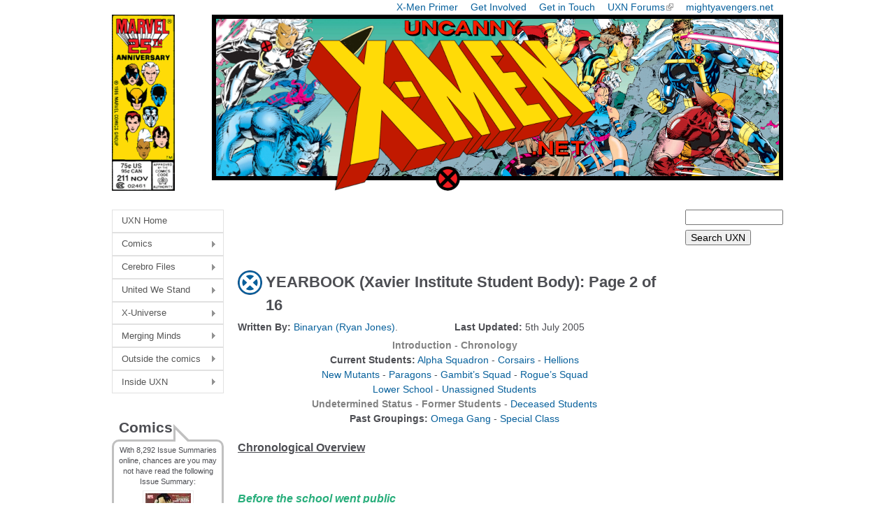

--- FILE ---
content_type: text/html; charset=utf-8
request_url: https://uncannyxmen.net/node/5259/page/0/1
body_size: 10897
content:
<!DOCTYPE html>
<!--[if IEMobile 7]><html class="iem7"  lang="en" dir="ltr"><![endif]-->
<!--[if lte IE 6]><html class="lt-ie9 lt-ie8 lt-ie7"  lang="en" dir="ltr"><![endif]-->
<!--[if (IE 7)&(!IEMobile)]><html class="lt-ie9 lt-ie8"  lang="en" dir="ltr"><![endif]-->
<!--[if IE 8]><html class="lt-ie9"  lang="en" dir="ltr"><![endif]-->
<!--[if (gte IE 9)|(gt IEMobile 7)]><!--><html  lang="en" dir="ltr" prefix="content: http://purl.org/rss/1.0/modules/content/ dc: http://purl.org/dc/terms/ foaf: http://xmlns.com/foaf/0.1/ og: http://ogp.me/ns# rdfs: http://www.w3.org/2000/01/rdf-schema# sioc: http://rdfs.org/sioc/ns# sioct: http://rdfs.org/sioc/types# skos: http://www.w3.org/2004/02/skos/core# xsd: http://www.w3.org/2001/XMLSchema#"><!--<![endif]-->

<head>
  <!--[if IE]><![endif]-->
<meta charset="utf-8" />
<meta name="Generator" content="Drupal 7 (http://drupal.org)" />
<link rel="shortlink" href="/node/5259" />
<link rel="prev" href="https://uncannyxmen.net/character-related-topics/yearbook-xavier-institute-student-body" />
<link rel="next" href="https://uncannyxmen.net/character-related-topics/yearbook-xavier-institute-student-body/page/0/2" />
<link rel="shortcut icon" href="https://uncannyxmen.net/sites/default/files/images/siteimages/favicon.ico" type="image/vnd.microsoft.icon" />
<link rel="apple-touch-icon" href="https://uncannyxmen.net/sites/default/files/images/siteimages/favicon.ico" type="image/vnd.microsoft.icon" />
<link rel="apple-touch-icon-precomposed" href="https://uncannyxmen.net/sites/default/files/images/siteimages/favicon.ico" type="image/vnd.microsoft.icon" />
<link rel="canonical" href="/character-related-topics/yearbook-xavier-institute-student-body" />
  <title>YEARBOOK (Xavier Institute Student Body): Page 2 of 16 | uncannyxmen.net</title>

      <meta name="MobileOptimized" content="width">
    <meta name="HandheldFriendly" content="true">
    <meta name="viewport" content="width=device-width">
    <!--[if IEMobile]><meta http-equiv="cleartype" content="on"><![endif]-->

  <link type="text/css" rel="stylesheet" href="/sites/default/files/advagg_css/css__ntF8pDhXT8LvugH7ziBwYvhgzXC4P8cgJNAS7kFIcP0__H-cebLnixG5sm3Hrdd8tUMqEYiLvxqtVpb2sPgoaACE__aRpBwgHPF5-O6l3FZ9mwNK8tJUThQY1vTCJ1JjedYq0.css" media="all" />
  <script src="/sites/default/files/advagg_js/js__mmbl3mzHynTB9O07Er4Cp7jfNJOLV5aiZHvbGZeUEOo__wRqlpIgRmcx6seHajBTxLLqv4iTcsLt2QMCKmjOrV5M__aRpBwgHPF5-O6l3FZ9mwNK8tJUThQY1vTCJ1JjedYq0.js"></script>
<script>jQuery.extend(Drupal.settings,{"basePath":"\/","pathPrefix":"","setHasJsCookie":0,"ajaxPageState":{"theme":"newuxn","theme_token":"0wa2-nMtaq3zjhrkE8o8EQ99Nx5ci_PJYgnVIRrd4p4","css":{"modules\/system\/system.base.css":1,"modules\/system\/system.menus.css":1,"modules\/system\/system.messages.css":1,"modules\/system\/system.theme.css":1,"modules\/field\/theme\/field.css":1,"modules\/node\/node.css":1,"modules\/user\/user.css":1,"sites\/all\/modules\/extlink\/css\/extlink.css":1,"sites\/all\/modules\/views\/css\/views.css":1,"sites\/all\/libraries\/colorbox\/example1\/colorbox.css":1,"sites\/all\/modules\/ctools\/css\/ctools.css":1,"sites\/all\/modules\/wysiwyg_linebreaks\/wysiwyg_linebreaks.css":1,"sites\/all\/modules\/date\/date_api\/date.css":1,"sites\/all\/libraries\/superfish\/css\/superfish.css":1,"sites\/all\/libraries\/superfish\/css\/superfish-vertical.css":1,"sites\/all\/libraries\/superfish\/style\/white.css":1,"sites\/all\/themes\/newuxn\/system.menus.css":1,"sites\/all\/themes\/newuxn\/system.messages.css":1,"sites\/all\/themes\/newuxn\/system.theme.css":1,"sites\/all\/themes\/newuxn\/css\/styles.css":1,"public:\/\/css_injector\/css_injector_3.css":1,"public:\/\/css_injector\/css_injector_4.css":1,"public:\/\/css_injector\/css_injector_7.css":1,"public:\/\/css_injector\/css_injector_8.css":1},"js":{"misc\/jquery.js":1,"misc\/jquery-extend-3.4.0.js":1,"misc\/jquery-html-prefilter-3.5.0-backport.js":1,"misc\/jquery.once.js":1,"misc\/drupal.js":1,"sites\/all\/modules\/admin_menu\/admin_devel\/admin_devel.js":1,"sites\/all\/modules\/entityreference\/js\/entityreference.js":1,"sites\/all\/libraries\/colorbox\/jquery.colorbox-min.js":1,"sites\/all\/modules\/colorbox\/js\/colorbox.js":1,"sites\/all\/modules\/colorbox\/js\/colorbox_inline.js":1,"sites\/all\/modules\/smart_paging\/js\/smart_paging-pager.js":1,"sites\/all\/modules\/extlink\/js\/extlink.js":1,"sites\/all\/libraries\/superfish\/jquery.hoverIntent.minified.js":1,"sites\/all\/libraries\/superfish\/sfsmallscreen.js":1,"sites\/all\/libraries\/superfish\/supposition.js":1,"sites\/all\/libraries\/superfish\/superfish.js":1,"sites\/all\/libraries\/superfish\/supersubs.js":1,"sites\/all\/modules\/superfish\/superfish.js":1}},"colorbox":{"opacity":"0.85","current":"{current} of {total}","previous":"\u00ab Prev","next":"Next \u00bb","close":"Close","maxWidth":"98%","maxHeight":"98%","fixed":true,"mobiledetect":true,"mobiledevicewidth":"320px","file_public_path":"\/sites\/default\/files","specificPagesDefaultValue":"admin*\nimagebrowser*\nimg_assist*\nimce*\nnode\/add\/*\nnode\/*\/edit\nprint\/*\nprintpdf\/*\nsystem\/ajax\nsystem\/ajax\/*"},"smart_paging":{"first_element":0,"current_page":"1","base_url":"https:\/\/uncannyxmen.net","current_url":"character-related-topics\/yearbook-xavier-institute-student-body","path_prefix":"page","custom_url_page":[]},"urlIsAjaxTrusted":{"https:\/\/uncannyxmen.net\/uxn-search":true},"extlink":{"extTarget":"_blank","extClass":"ext","extLabel":"(link is external)","extImgClass":0,"extIconPlacement":"append","extSubdomains":1,"extExclude":"mightyavengers\\.net|uncannyxmen\\.net","extInclude":"","extCssExclude":"#block-block-2","extCssExplicit":"","extAlert":0,"extAlertText":"This link will take you to an external web site.","mailtoClass":"mailto","mailtoLabel":"(link sends e-mail)","extUseFontAwesome":false},"superfish":{"1":{"id":"1","sf":{"animation":{"opacity":"show","height":"show"},"speed":"\u0027fast\u0027","autoArrows":true,"dropShadows":true,"disableHI":false},"plugins":{"smallscreen":{"mode":"window_width","addSelected":false,"menuClasses":false,"hyperlinkClasses":false,"title":"Main menu"},"supposition":true,"bgiframe":false,"supersubs":{"minWidth":"6","maxWidth":"20","extraWidth":1}}}}});</script>
      <!--[if lt IE 9]>
    <script src="/sites/all/themes/zen/js/html5-respond.js"></script>
    <![endif]-->
  </head>
<body class="html not-front not-logged-in two-sidebars page-node page-node- page-node-5259 node-type-article domain-uncannyxmen-net section-character-related-topics" >
      <p id="skip-link">
      <a href="#main-menu" class="element-invisible element-focusable">Jump to navigation</a>
    </p>
      
<div id="page">

  <header class="header" id="header" role="banner">

    
    
          <nav class="header__secondary-menu" id="secondary-menu" role="navigation">
        <h2 class="element-invisible">Top Menu</h2><ul class="links inline clearfix"><li class="menu-675 first"><a href="/continuity/x-men-primer" title="An Introduction to the X-Men">X-Men Primer</a></li>
<li class="menu-583"><a href="/site-guides/contribute-to-the-uxn" title="Contribute to the site">Get Involved</a></li>
<li class="menu-1225"><a href="/contact-us" title="">Get in Touch</a></li>
<li class="menu-647"><a href="https://www.unstablemolecules.com" title="Head on over to our forum @ unstablemolecules.com">UXN Forums</a></li>
<li class="menu-584 last"><a href="https://mightyavengers.net" title="Check out our Sister site, MightyAvengers.Net!">mightyavengers.net</a></li>
</ul>      </nav>
    
      <div class="header__region region region-header">
    <div id="block-block-11" class="block block-block first odd">

      
  <div style="text-align:center;"><a name="summit" href="http://uncannyxmen.net"><img src="/sites/default/files/images/logo/202508-logo25th-v1.png" alt="UXN Logo 25th Anniversary " /></a></div>
</div>
<div id="block-block-15" class="block block-block last even">

      
  <!-- Google tag (gtag.js) -->
<script async src="https://www.googletagmanager.com/gtag/js?id=G-R21J4G6DKX"></script>
<script>
  window.dataLayer = window.dataLayer || [];
  function gtag(){dataLayer.push(arguments);}
  gtag('js', new Date());

  gtag('config', 'G-R21J4G6DKX');
</script>
</div>
  </div>
	
  </header>

  <div id="main">

    <div id="content" class="column" role="main">

        <div class="region region-highlighted">
    <div id="block-block-7" class="block block-block first last odd">

      
  <script async src="//pagead2.googlesyndication.com/pagead/js/adsbygoogle.js"></script>
<!-- header ad - new uxn -->
<ins class="adsbygoogle"
     style="display:inline-block;width:468px;height:60px"
     data-ad-client="ca-pub-5620928335342731"
     data-ad-slot="1397003789"></ins>
<script>
(adsbygoogle = window.adsbygoogle || []).push({});
</script>
</div>
  </div>
            <a id="main-content"></a>
                    <h1 class="page__title title" id="page-title">YEARBOOK (Xavier Institute Student Body): Page 2 of 16</h1>
                                          


<article class="node-5259 node node-article node-promoted view-mode-full clearfix" about="/character-related-topics/yearbook-xavier-institute-student-body" typeof="sioc:Item foaf:Document">

      <header>
                  <span property="dc:title" content="YEARBOOK (Xavier Institute Student Body)" class="rdf-meta element-hidden"></span>
      
          </header>
  
  <div class="field field-name-field-author field-type-entityreference field-label-inline clearfix"><div class="field-label">Written By:&nbsp;</div><div class="field-items"><div class="field-item even"><a href="/contributor/binaryan-ryan-jones" class="user user-208 entityreference">Binaryan (Ryan Jones)</a><span class="textformatter-fullstop">.</span></div></div></div><div class="field field-name-field-last-updated field-type-datetime field-label-inline clearfix"><div class="field-label">Last Updated:&nbsp;</div><div class="field-items"><div class="field-item even"><span  property="dc:date" datatype="xsd:dateTime" content="2005-07-05T00:00:00+01:00" class="date-display-single">5th July 2005</span></div></div></div><div class="field field-name-field-navigation-text field-type-text-long field-label-hidden"><div class="field-items"><div class="field-item even"><p style="text-align: center;"><a href="/node/5259"><strong><font color="#828282">Introduction</font></strong></a> - <a href="/node/5259/page/0/1"><strong><font color="#828282">Chronology</font></strong></a><br /><strong>Current Students:</strong> <a class="4" href="/node/5259/page/0/2">Alpha Squadron</a> - <a class="4" href="/node/5259/page/0/3">Corsairs</a> - <a class="4" href="/node/5259/page/0/4">Hellions</a><br /><a class="4" href="/node/5259/page/0/5" style="line-height: 1.538em;">New Mutants</a><span style="line-height: 1.538em;"> - </span><a class="4" href="/node/5259/page/0/6" style="line-height: 1.538em;">Paragons</a><span style="line-height: 1.538em;"> - </span><a class="4" href="/node/5259/page/0/7" style="line-height: 1.538em;">Gambit’s Squad</a><span style="line-height: 1.538em;"> - </span><a class="4" href="/node/5259/page/0/8" style="line-height: 1.538em;">Rogue’s Squad</a><br /><a class="4" href="/node/5259/page/0/9" style="line-height: 1.538em;">Lower School</a><span style="line-height: 1.538em;"> - </span><a class="4" href="/node/5259/page/0/10" style="line-height: 1.538em;">Unassigned Students</a><br /><a href="/node/5259/page/0/11" style="line-height: 1.538em;"><strong><font color="#828282">Undetermined Status</font></strong></a><span style="line-height: 1.538em;"> - </span><a href="/node/5259/page/0/12" style="line-height: 1.538em;"><strong><font color="#828282">Former Students</font></strong></a><span style="line-height: 1.538em;"> -</span> <a href="/node/5259/page/0/13">Deceased Students</a><br /><strong style="line-height: 1.538em;">Past Groupings:</strong><span style="line-height: 1.538em;"> </span><a class="4" href="/node/5259/page/0/14" style="line-height: 1.538em;">Omega Gang</a><span style="line-height: 1.538em;"> - </span><a class="4" href="/node/5259/page/0/15" style="line-height: 1.538em;">Special Class</a></p></div></div></div><div class="field field-name-body field-type-text-with-summary field-label-hidden"><div class="field-items"><div class="field-item even" property="content:encoded"><p><font size="3"><strong><u>Chronological Overview</u></strong></font></p>
<p> </p>
<p><font color="#28AE7B" size="3"><strong><em>Before the school went public</em></strong></font></p>
<table border="0" cellpadding="2" cellspacing="2" class="text" font="" size="2" width="100%">
<tbody>
<tr>
<td valign="TOP" width="20%"><font size="2"><strong>Uncanny X-Men #1</strong></font></td>
<td valign="TOP" width="80%"><font size="2">Over a decade ago, Xavier’s School For Gifted Youngsters is founded by Charles Xavier with the original X-Men as his first “class” of students. The school was believed by the general public to be a very posh and very exclusive academy whose students were handpicked by the headmaster. In reality, the school was the secret headquarters and training facility for the X-Men, mutant heroes working towards Xavier’s dream of peaceful co-existence between mutants and humans.</font></td>
</tr>
<tr>
<td valign="TOP" width="20%"><font size="2"><strong>Uncanny X-Men #129</strong></font></td>
<td valign="TOP" width="80%"><font size="2">Emma Frost’s Massachusetts Academy is first introduced as another exclusive school that secretly trains mutants as a potential resource for the Hellfire Club.</font></td>
</tr>
<tr>
<td valign="TOP" width="20%"><font size="2"><strong>Marvel Graphic Novel #4, New Mutants (1st series) #1-3</strong></font></td>
<td valign="TOP" width="80%"><font size="2">After briefly closing the school when he believed the X-Men were dead, Xavier admits his second “class” of teenage mutants, the original New Mutants.</font></td>
</tr>
<tr>
<td valign="TOP" width="20%"><font size="2"><strong>New Mutants (1st series) #16</strong></font></td>
<td valign="TOP" width="80%"><font size="2">Emma Frost’s original students, The Hellions are introduced as rivals to the New Mutants.</font></td>
</tr>
<tr>
<td valign="TOP" width="20%"><font size="2"><strong>Uncanny X-Men #281-282</strong></font></td>
<td valign="TOP" width="80%"><font size="2">The Hellions are killed in a battle against Trevor Fitzroy and the Sentinels. The White Queen is left comatose and surprisingly, control of her school for mutants is passed over to Charles Xavier.</font></td>
</tr>
<tr>
<td valign="TOP" width="20%"><font size="2"><strong>Uncanny X-Men #318, Generation X #1</strong></font></td>
<td valign="TOP" width="80%"><font size="2">Xavier decides to open a new “School for Gifted Youngsters” with the help of Sean Cassidy (Banshee) and a repentant Emma Frost. The Massachusetts Academy is renamed “Xavier’s School for Gifted Youngsters” and the X-Mansion is re-christened the “Xavier Institute for Higher Learning”. The X-Men continue to operate out of the Xavier Institute while the School For Gifted Youngsters serves as the training school for Generation X.</font></td>
</tr>
<tr>
<td valign="TOP" width="20%"><font size="2"><strong>Generation X #75</strong></font></td>
<td valign="TOP" width="80%"><font size="2">Xavier’s School for Gifted Youngsters in Snow Valley is closed and its students go their separate ways.</font></td>
</tr>
<tr>
<td valign="TOP" width="20%"><font size="2"><strong>New X-Men #114</strong></font></td>
<td valign="TOP" width="80%"><font size="2">Xavier and some of his X-Men re-organize and re-open the Xavier Institute for Higher Learning and welcome a larger student population than in years past. Emma Frost, Jean Grey, Cyclops and the Beast all have key roles among the administration and teaching staff.</font></td>
</tr>
</tbody>
</table>
<p><font color="#28AE7B" size="3"><strong><em>Since the school went public</em></strong></font></p>
<table border="0" cellpadding="2" cellspacing="2" class="text" font="" size="2" width="100%">
<tbody>
<tr>
<td valign="TOP" width="20%"><font size="2"><strong>New X-Men #117</strong></font></td>
<td valign="TOP" width="80%"><font size="2">While under the control of his malicious twin sister Cassandra Nova, Charles Xavier admits to the world that he himself is a powerful mutant. After years of fighting for mutant equality under the guise of being a human ally to mutants, Charles Xavier finally announces his own mutant status. In conjunction with this announcement, Charles reveals the true nature of the Xavier Institute for Higher Learning and opens its doors wide to mutants everywhere. This leads to an even greater increase in the size of the Xavier Institute student body. It also makes the school a target for hateful humans.</font></td>
</tr>
<tr>
<td valign="TOP" width="20%"><font size="2"><strong>New X-Men #123-126</strong></font></td>
<td valign="TOP" width="80%"><font size="2">The Xavier Institute is attacked by a contingent of Shi’ar Imperial Guardsmen under orders from Lilandra (who is being controlled by Cassandra Nova). Their mission is to eradicate the mutant infestation from Earth. The X-Men manage to repel this attack with some assistance from several prominent students.</font></td>
</tr>
<tr>
<td valign="TOP" width="20%"><font size="2"><strong>Chamber #4</strong></font></td>
<td valign="TOP" width="80%"><font size="2">After an incident involving the death of a pro-mutant student organization rocks Empire State University, the institution decides to limit its enrollment of mutants. As a gesture of goodwill, the Xavier Institute accepts a human exchange student named Walter and ESU agrees to allow a single mutant student to remain.</font></td>
</tr>
<tr>
<td valign="TOP" width="20%"><font size="2"><strong>X-Treme X-Men 20-23</strong></font></td>
<td valign="TOP" width="80%"><font size="2">Sage and Bishop pay a visit to the Xavier Institute while investigating a series of mutant-related murders. Their chief suspect is a young mutant named Jeffrey Garrett. Emma Frost tries to protect the boy and tries to foul up their investigation. It is revealed that Garrett was the pawn of a villainous mutant called Elias Bogan and he is allowed to remain at the Institute.</font></td>
</tr>
<tr>
<td valign="TOP" width="20%"><font size="2"><strong>New X-Men #135-138</strong></font></td>
<td valign="TOP" width="80%"><font size="2">A group of Xavier Institute students with radical anti-human sentiments, led by Quentin Quire, form the Omega Gang. They introduce the power-enhancing narcotic called “Kick” to the Xavier Institute. While under the influence of this drug, they perpetrate a series of hate crimes against humans. Taking their rebelliousness to another level, the Omega Gang stages a riot at the Xavier Institute during the highly promoted “Open Day” for parents and the media. They hold Professor Xavier hostage while demanding retribution for the wrongs committed against mutants and inspiring anarchy among the student body. The X-Men manage to contain the incident but not before the death of several students, including Sophie, one of the Stepford Cuckoos. As a result of this incident, Xavier decides to step down as headmaster and plans to allow Jean Grey to assume his role as head of the school.</font></td>
</tr>
<tr>
<td valign="TOP" width="20%"><font size="2"><strong>New X-Men #139-141</strong></font></td>
<td valign="TOP" width="80%"><font size="2">As the first tumultuous semester at the Xavier Institute comes to a close, Emma Frost’s “psychic affair” with Scott Summers is publicly revealed. That same evening Emma Frost is found murdered in her own living quarters, her diamond formed shattered into thousands of pieces. Bishop and Sage arrive and spearhead an investigation that necessitates a lockdown of the school. Their efforts reveal that the former White Queen was shot by Angel Salvatore, who in turn was being controlled by Esme, one of the Stepford Cuckoos. Esme’s motive was two-fold: revenge against Emma who she blamed for her sister Sophie’s untimely death and a desire to prove herself to a new ally, an unseen enemy of the Institute.</font></td>
</tr>
<tr>
<td valign="TOP" width="20%"><font size="2"><strong>Uncanny X-Men #423</strong></font></td>
<td valign="TOP" width="80%"><font size="2">The Church of Humanity crucifies several mutants and leaves them on the lawn of the Xavier Institute. Among them is former New Mutant Amara Aquilla, aka Magma as well as former members of Generation X, Jubilee and Skin.</font></td>
</tr>
<tr>
<td valign="TOP" width="20%"><font size="2"><strong>New Mutants (2nd series) #1-6</strong></font></td>
<td valign="TOP" width="80%"><font size="2">As the Institute enters its summer session, Danielle Moonstar brings a new student, Sofia Mantega-Barrett (Wind Dancer) to the school. Professor Xavier convinces Moonstar to join the Institute staff as a recruiter of sorts. Over the next several weeks, she recruits several mutants including Wither, Prodigy and Elixir. She also reunites with her former teammate, Xi’an Coy Manh who also joins the Institute staff and brings her younger siblings, Leong and Nga to Xavier’s. Seeing her influence over these students, Danielle agrees to join the faculty and serve as their advisor.</font></td>
</tr>
<tr>
<td valign="TOP" width="20%"><font size="2"><strong>New X-Men #146-150</strong></font></td>
<td valign="TOP" width="80%"><font size="2">One of the newest X-Men and members of the Xavier Institute faculty, the mysterious Xorn, reveals himself to be a traitor and shows his true face which is surprisingly that of the X-Men's arch-nemesis, “Magneto”. He destroys the Xavier Institute before going on a rampage in New York City. Among those killed in the school’s destruction is Jeffrey Garrett. He forms a new Brotherhood and is joined by Esme (who had been working with him for some time) and members of his “Special Class”. A handful of surviving students join the X-Men in opposing and ending Xorn’s rampage.</font></td>
</tr>
<tr>
<td valign="TOP" width="20%"><font size="2"><strong>Uncanny X-Men #442, Excalibur (2nd series) #1</strong></font></td>
<td valign="TOP" width="80%"><font size="2">Following the destruction of the Institute and “Magneto’s” death, Xavier abandons the Institute and relocates to Genosha.</font></td>
</tr>
<tr>
<td valign="TOP" width="20%"><font size="2"><strong>New Mutants (2nd series) #13, New X-Men #156</strong></font></td>
<td valign="TOP" width="80%"><font size="2">With the Xavier Institute destroyed, the remaining summer session students are housed in the X-Corp building in Salem Center. The building is attacked by a mob that is incensed by Magneto’s destruction of New York City. The death of one of the students in this riot convinces Cyclops that there is still a need for Xavier’s School. He and Emma decide to rebuild and re-open the Institute.</font></td>
</tr>
<tr>
<td valign="TOP" width="20%"><font size="2"><strong>New X-Men: Academy X #1, Astonishing X-Men (3rd series) #1</strong></font></td>
<td valign="TOP" width="80%"><font size="2">Emma Frost and Cyclops welcome a new class of students to the newly re-opened and expanded Xavier Institute. As part of their new structure, they divide the student body into training squads comprised of six students under the direct supervision of a faculty advisor. The student body is announced at just over one hundred students. The Hellions, New Mutants and Corsairs are among the first squads formed.</font></td>
</tr>
<tr>
<td valign="TOP" width="20%"><font size="2"><strong>X-Men (2nd series) #161-164</strong></font></td>
<td valign="TOP" width="80%"><font size="2">The Xavier Institute is attacked by a new incarnation of the Brotherhood of Mutants led by Exodus. Mindee of the Stepford Cuckoos aids the X-Men in repelling their attack. Sammy Pare and the Institute’s chef are both killed in the assault.</font></td>
</tr>
<tr>
<td valign="TOP" width="20%"><font size="2"><strong>Wolverine (3rd series) #25, New X-Men: Academy X #14</strong></font></td>
<td valign="TOP" width="80%"><font size="2">The Xavier Institute is placed under SHIELD protection when Wolverine is brainwashed into serving as an assassin for Hydra. Despite these measures, Wolverine attacks the Institute. In the ensuing battle, Northstar is killed.</font></td>
</tr>
<tr>
<td valign="TOP" width="20%"><font size="2"><strong>New X-Men: Academy X #15, New X-Men: Hellions #1</strong></font></td>
<td valign="TOP" width="80%"><font size="2">The Hellions squad wins the first annual Field Day competition among the training squads. The prize-giving ceremony is interrupted by an attack by the Blob. He is defeated by the combined efforts of the Hellions and New Mutants squad under the leadership of Prodigy. The majority of the student body departs for the summer break.</font></td>
</tr>
</tbody>
</table>
</div></div></div><div class="smart-paging-pager"><h2 class="element-invisible">Pages</h2><div class="item-list"><ul class="pager"><li class="pager-first first"><a title="Go to first page" href="/character-related-topics/yearbook-xavier-institute-student-body">« first</a></li>
<li class="pager-previous"><a title="Go to previous page" href="/character-related-topics/yearbook-xavier-institute-student-body">‹ previous</a></li>
<li class="pager-item"><a title="Go to page 1" href="/character-related-topics/yearbook-xavier-institute-student-body">1</a></li>
<li class="pager-current">2</li>
<li class="pager-item"><a title="Go to page 3" href="/character-related-topics/yearbook-xavier-institute-student-body/page/0/2">3</a></li>
<li class="pager-item"><a title="Go to page 4" href="/character-related-topics/yearbook-xavier-institute-student-body/page/0/3">4</a></li>
<li class="pager-item"><a title="Go to page 5" href="/character-related-topics/yearbook-xavier-institute-student-body/page/0/4">5</a></li>
<li class="pager-item"><a title="Go to page 6" href="/character-related-topics/yearbook-xavier-institute-student-body/page/0/5">6</a></li>
<li class="pager-item"><a title="Go to page 7" href="/character-related-topics/yearbook-xavier-institute-student-body/page/0/6">7</a></li>
<li class="pager-item"><a title="Go to page 8" href="/character-related-topics/yearbook-xavier-institute-student-body/page/0/7">8</a></li>
<li class="pager-item"><a title="Go to page 9" href="/character-related-topics/yearbook-xavier-institute-student-body/page/0/8">9</a></li>
<li class="pager-item"><a title="Go to page 10" href="/character-related-topics/yearbook-xavier-institute-student-body/page/0/9">10</a></li>
<li class="pager-ellipsis">…</li>
<li class="pager-next"><a title="Go to next page" href="/character-related-topics/yearbook-xavier-institute-student-body/page/0/2">next ›</a></li>
<li class="pager-last last"><a title="Go to last page" href="/character-related-topics/yearbook-xavier-institute-student-body/page/0/15">last »</a></li>
</ul></div></div>
  
  
</article>
          </div>

    <div id="navigation">

      
      
    </div>

    
          <aside class="sidebars">
          <section class="region region-sidebar-first column sidebar">
    <div id="block-superfish-1" class="block block-superfish first odd">

      
  <ul id="superfish-1" class="menu sf-menu sf-main-menu sf-vertical sf-style-white sf-total-items-8 sf-parent-items-7 sf-single-items-1"><li id="menu-242-1" class="first odd sf-item-1 sf-depth-1 sf-no-children"><a href="/" title="To the Front page!" class="sf-depth-1">UXN Home</a></li><li id="menu-577-1" class="middle even sf-item-2 sf-depth-1 sf-total-children-5 sf-parent-children-0 sf-single-children-5 menuparent"><a href="/comics" title="Find information on the comics and stories the X-Men appear in" class="sf-depth-1 menuparent">Comics</a><ul><li id="menu-1221-1" class="first odd sf-item-1 sf-depth-2 sf-no-children"><a href="/comics/series" title="Comic Titles" class="sf-depth-2">Issue Summaries</a></li><li id="menu-801-1" class="middle even sf-item-2 sf-depth-2 sf-no-children"><a href="/story-arc" class="sf-depth-2">Crossovers</a></li><li id="menu-4896-1" class="middle odd sf-item-3 sf-depth-2 sf-no-children"><a href="/publication-history" class="sf-depth-2">Publication History X</a></li><li id="menu-1892-1" class="middle even sf-item-4 sf-depth-2 sf-no-children"><a href="/comics/collection" class="sf-depth-2">TPB Listings</a></li><li id="menu-1222-1" class="last odd sf-item-5 sf-depth-2 sf-no-children"><a href="/comics/covers" title="Browse the Cover Gallery" class="sf-depth-2">Cover Gallery</a></li></ul></li><li id="menu-576-1" class="middle odd sf-item-3 sf-depth-1 sf-total-children-3 sf-parent-children-0 sf-single-children-3 menuparent"><a href="/cerebro-files" title="This section is devoted to the X-Men characters themselves" class="sf-depth-1 menuparent">Cerebro Files</a><ul><li id="menu-2222-1" class="first odd sf-item-1 sf-depth-2 sf-no-children"><a href="/glossary/characters?universe=379" title="" class="sf-depth-2">Character Glossary</a></li><li id="menu-648-1" class="middle even sf-item-2 sf-depth-2 sf-no-children"><a href="/glossary/groups" title="Team Glossary" class="sf-depth-2">Team Glossary</a></li><li id="menu-6398-1" class="last odd sf-item-3 sf-depth-2 sf-no-children"><a href="/characters" title="" class="sf-depth-2">Character Spotlights</a></li></ul></li><li id="menu-575-1" class="middle even sf-item-4 sf-depth-1 sf-total-children-4 sf-parent-children-0 sf-single-children-4 menuparent"><a href="/united-we-stand" title="section devoted to the characters that interact with the X-Men" class="sf-depth-1 menuparent">United We Stand</a><ul><li id="menu-656-1" class="first odd sf-item-1 sf-depth-2 sf-no-children"><a href="/family-tree" class="sf-depth-2">Family Trees</a></li><li id="menu-663-1" class="middle even sf-item-2 sf-depth-2 sf-no-children"><a href="/groups" class="sf-depth-2">Hero Teams</a></li><li id="menu-662-1" class="middle odd sf-item-3 sf-depth-2 sf-no-children"><a href="/groups/friends-or-foes" title="Teams that aid or hinder the X-Men" class="sf-depth-2">Friends or Foes</a></li><li id="menu-659-1" class="last even sf-item-4 sf-depth-2 sf-no-children"><a href="/groups/villains" class="sf-depth-2">Villain Teams</a></li></ul></li><li id="menu-574-1" class="middle odd sf-item-5 sf-depth-1 sf-total-children-4 sf-parent-children-0 sf-single-children-4 menuparent"><a href="/x-universe" title="section devoted to the world &amp; universes the X-Men inhabit" class="sf-depth-1 menuparent">X-Universe</a><ul><li id="menu-652-1" class="first odd sf-item-1 sf-depth-2 sf-no-children"><a href="/alien-races" class="sf-depth-2">Alien Races</a></li><li id="menu-653-1" class="middle even sf-item-2 sf-depth-2 sf-no-children"><a href="/objects" class="sf-depth-2">Objects</a></li><li id="menu-693-1" class="middle odd sf-item-3 sf-depth-2 sf-no-children"><a href="/timelines" class="sf-depth-2">Timelines</a></li><li id="menu-690-1" class="last even sf-item-4 sf-depth-2 sf-no-children"><a href="/x-marks-the-spot" class="sf-depth-2">X Marks the Spot</a></li></ul></li><li id="menu-573-1" class="middle even sf-item-6 sf-depth-1 sf-total-children-4 sf-parent-children-0 sf-single-children-4 menuparent"><a href="/merging-minds" title="section for articles that don&#039;t belong anywhere else" class="sf-depth-1 menuparent">Merging Minds</a><ul><li id="menu-673-1" class="first odd sf-item-1 sf-depth-2 sf-no-children"><a href="/articles" class="sf-depth-2">Articles &amp; Research</a></li><li id="menu-676-1" class="middle even sf-item-2 sf-depth-2 sf-no-children"><a href="/dangler-lists" class="sf-depth-2">Dangler Lists</a></li><li id="menu-677-1" class="middle odd sf-item-3 sf-depth-2 sf-no-children"><a href="/event-months" class="sf-depth-2">Event Months</a></li><li id="menu-680-1" class="last even sf-item-4 sf-depth-2 sf-no-children"><a href="/secrets" title="" class="sf-depth-2">Secrets behind the X-Men</a></li></ul></li><li id="menu-570-1" class="middle odd sf-item-7 sf-depth-1 sf-total-children-4 sf-parent-children-0 sf-single-children-4 menuparent"><a href="/outside-the-comics" title="Sections devoted to X-Men characters outside the comic books" class="sf-depth-1 menuparent">Outside the comics</a><ul><li id="menu-585-1" class="first odd sf-item-1 sf-depth-2 sf-no-children"><a href="/film-and-tv-shows" class="sf-depth-2">Film &amp; TV Shows</a></li><li id="menu-687-1" class="middle even sf-item-2 sf-depth-2 sf-no-children"><a href="/cards" class="sf-depth-2">Trading Cards</a></li><li id="menu-678-1" class="middle odd sf-item-3 sf-depth-2 sf-no-children"><a href="/video-games" class="sf-depth-2">Video Games</a></li><li id="menu-688-1" class="last even sf-item-4 sf-depth-2 sf-no-children"><a href="/wallpapers" class="sf-depth-2">Desktop &amp; Mobile Wallpapers</a></li></ul></li><li id="menu-571-1" class="last even sf-item-8 sf-depth-1 sf-total-children-5 sf-parent-children-0 sf-single-children-5 menuparent"><a href="/inside-uxn" title="Section devoted to the site itself" class="sf-depth-1 menuparent">Inside UXN</a><ul><li id="menu-593-1" class="first odd sf-item-1 sf-depth-2 sf-no-children"><a href="/about" class="sf-depth-2">About Us</a></li><li id="menu-672-1" class="middle even sf-item-2 sf-depth-2 sf-no-children"><a href="/site-guides/contribute-to-the-uxn" title="Contribute to the UXN" class="sf-depth-2">Contribute to the UXN</a></li><li id="menu-634-1" class="middle odd sf-item-3 sf-depth-2 sf-no-children"><a href="/site-guides/uxn-faq" title="Frequently Asked Questions about the site" class="sf-depth-2">UXN FAQ</a></li><li id="menu-689-1" class="middle even sf-item-4 sf-depth-2 sf-no-children"><a href="/self-promotion" class="sf-depth-2">Gratuitous Self-Promotion</a></li><li id="menu-9776-1" class="last odd sf-item-5 sf-depth-2 sf-no-children"><a href="/contact-us" title="" class="sf-depth-2">Get in touch</a></li></ul></li></ul>
</div>
<div id="block-views-random-issue-summary-block" class="block block-views even">

        <h2 class="block__title block-title">Comics</h2>
    
  <div class="view view-random-issue-summary view-id-random_issue_summary view-display-id-block view-dom-id-6ecde4300ecbe36e91df0e0de8ec19ef">
        
  
      <div class="attachment attachment-before">
      <div class="view view-random-issue-summary view-id-random_issue_summary view-display-id-attachment_1">
        
  
  
      <div class="view-content">
        <div class="views-row views-row-1 views-row-odd views-row-first views-row-last">
      
  <div class="views-field views-field-nid">        <span class="field-content">With 8,292 Issue Summaries online, chances are you may not have read the following Issue Summary:</span>  </div>  </div>
    </div>
  
  
  
  
  
  
</div>    </div>
  
      <div class="view-content">
        <div class="views-row views-row-1 views-row-odd views-row-first views-row-last">
      
  <div class="views-field views-field-title">        <span class="field-content coverthumb"><a href="/comics/issue/nextwave-6"><img src="/sites/default/files/images/covers/coverthumb/mini/nextwave6.jpg" alt="Nextwave #6"><br />Nextwave #6 </a></span>  </div>  </div>
    </div>
  
  
  
  
  
  
</div>
</div>
<div id="block-xfact-xfact" class="block block-xfact odd">

        <h2 class="block__title block-title">X-Fact</h2>
    
  <div class=xfact>Destiny being named Irene Adler and first meeting Mystique whilst the later was disguised as a private detective is a nod to "A Scandal in Bohemia" by Arthue Conan Doyle.</div>
</div>
<div id="block-block-3" class="block block-block last even">

        <h2 class="block__title block-title">Affiliates</h2>
    
  <div class="affil bubble speech"><p><center><a href="https://mightyavengers.net" target=_blank><img border=0 src="/sites/default/files/images/siteimages/mightya/manlogo.png" width="140px"><br />MightyAvengers.Net</a></center></p><p><center><a href="https://unstablemolecules.com" target=_blank><img border=0 src="/sites/default/files/images/siteimages/affiliates/unstablelogo.png"><br />Check out our Forums!</a></center></p></div>
</div>
  </section>
          <section class="region region-sidebar-second column sidebar">
    <div id="block-views-exp-uxn-search-page" class="block block-views first odd">

      
  <form action="https://uncannyxmen.net/uxn-search" method="get" id="views-exposed-form-uxn-search-page" accept-charset="UTF-8"><div><div class="views-exposed-form">
  <div class="views-exposed-widgets clearfix">
          <div id="edit-search-text-wrapper" class="views-exposed-widget views-widget-filter-search_api_views_fulltext">
                        <div class="views-widget">
          <div class="form-item form-type-textfield form-item-search-text">
 <input type="text" id="edit-search-text" name="search_text" value="" size="30" maxlength="128" class="form-text" />
</div>
        </div>
              </div>
                    <div class="views-exposed-widget views-submit-button">
      <input type="submit" id="edit-submit-uxn-search" value="Search UXN" class="form-submit" />    </div>
      </div>
</div>
</div></form>
</div>
<div id="block-block-5" class="block block-block last even">

      
  <p align="center"><script async src="//pagead2.googlesyndication.com/pagead/js/adsbygoogle.js"></script>
<!-- NEw UXN Tower ad -->
<ins class="adsbygoogle"
     style="display:inline-block;width:120px;height:600px"
     data-ad-client="ca-pub-5620928335342731"
     data-ad-slot="4959071782"></ins>
<script>
(adsbygoogle = window.adsbygoogle || []).push({});
</script></p>
</div>
  </section>
      </aside>
    
  </div>

    <footer id="footer" class="region region-footer">
    <div id="block-block-17" class="block block-block first odd">

      
  <div style="text-align:center;"><img src="/sites/default/files/images/logo/divider-x.png" alt="Theme: section Divider" /></div>
</div>
<div id="block-menu-menu-footer-menu" class="block block-menu last even" role="navigation">

      
  <ul class="menu"><li class="menu__item is-leaf first leaf"><a href="/" title="Back to the front page" class="menu__link">UXN Home</a></li>
<li class="menu__item is-leaf leaf"><a href="/comics" class="menu__link">Comics</a></li>
<li class="menu__item is-leaf leaf"><a href="/cerebro-files" class="menu__link">Cerebro Files</a></li>
<li class="menu__item is-leaf leaf"><a href="/united-we-stand" class="menu__link">United We Stand</a></li>
<li class="menu__item is-leaf leaf"><a href="/x-universe" class="menu__link">X-Universe</a></li>
<li class="menu__item is-leaf leaf"><a href="/merging-minds" class="menu__link">Merging Minds</a></li>
<li class="menu__item is-leaf leaf"><a href="/behind-the-scenes" class="menu__link">Behind the Scenes</a></li>
<li class="menu__item is-leaf leaf"><a href="/outside-the-comics" class="menu__link">Outside the Comics</a></li>
<li class="menu__item is-leaf last leaf"><a href="/inside-uxn" class="menu__link">Inside UXN</a></li>
</ul>
</div>
	<div class="copyright"><p style="text-align: center;">This is an unofficial fan site. It is not sponsored, licensed, or approved by Marvel Characters, Inc. To go to the official &quot;Marvel Comics&quot; site, click [<a href="http://www.marvel.com/" target="_blank"><b>here</b></a>]. &quot;X-Men&quot; is a registered trademark of Marvel Characters, Inc.&nbsp;<br />All original content Copyright &#169; 2000 - 2026 uncannyxmen.net.  All trademarks are properties of their respective owners.</p></div>
  </footer>
</div>

  </body>
</html>


--- FILE ---
content_type: text/html; charset=utf-8
request_url: https://www.google.com/recaptcha/api2/aframe
body_size: 247
content:
<!DOCTYPE HTML><html><head><meta http-equiv="content-type" content="text/html; charset=UTF-8"></head><body><script nonce="mHhv89eGniPw784mdtSgIQ">/** Anti-fraud and anti-abuse applications only. See google.com/recaptcha */ try{var clients={'sodar':'https://pagead2.googlesyndication.com/pagead/sodar?'};window.addEventListener("message",function(a){try{if(a.source===window.parent){var b=JSON.parse(a.data);var c=clients[b['id']];if(c){var d=document.createElement('img');d.src=c+b['params']+'&rc='+(localStorage.getItem("rc::a")?sessionStorage.getItem("rc::b"):"");window.document.body.appendChild(d);sessionStorage.setItem("rc::e",parseInt(sessionStorage.getItem("rc::e")||0)+1);localStorage.setItem("rc::h",'1768885545523');}}}catch(b){}});window.parent.postMessage("_grecaptcha_ready", "*");}catch(b){}</script></body></html>